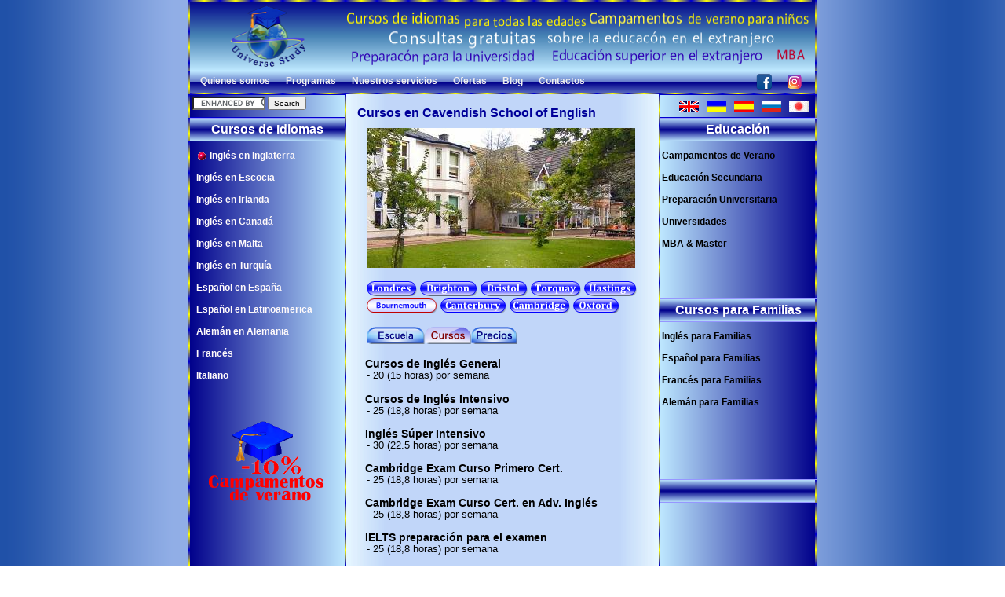

--- FILE ---
content_type: text/html
request_url: https://www.universestudy.com/es/english/england-bournemouth-cavendish-school-of-english-courses.html
body_size: 3570
content:
<!DOCTYPE html> 
<html lang="es">
<head>
<title>Cursos de Inglés en Cavendish School of English Bournemouth ambridge Exam IELTS Inglés de Negocios</title>
<meta name="viewport" content="width=device-width, initial-scale=1.0, maximum-scale=1.0, user-scalable=no">
<meta charset="utf-8">
<!--[if lt IE 9]>
<script src="https://oss.maxcdn.com/libs/html5shiv/3.7.0/html5shiv.js"></script>
<![endif]-->
<meta name="keywords" content="Cursos, de Inglés, en Cavendish, School, of English, Bournemouth, Cambridge, Exam IELTS, Inglés, de Negocios">
<meta name="description" content="Cursos de inglés Cursos de Inglés General Cambridge Exam Curso Primero Cert., IELTS preparación para el examen Inglés de Negocios Cursos de Inglés Individual">
<meta name="robots" content="all">
<meta name="Author" content="Universe Study">
<link rel="stylesheet" href="../../normalize.css"/>
<link rel="stylesheet" href="../../style.css" type="text/css"/>
<script>
  (function(i,s,o,g,r,a,m){i['GoogleAnalyticsObject']=r;i[r]=i[r]||function(){
  (i[r].q=i[r].q||[]).push(arguments)},i[r].l=1*new Date();a=s.createElement(o),
  m=s.getElementsByTagName(o)[0];a.async=1;a.src=g;m.parentNode.insertBefore(a,m)
  })(window,document,'script','//www.google-analytics.com/analytics.js','ga');ga('create', 'UA-70402231-1', 'auto');
  ga('send', 'pageview');
</script>
<!-- Google tag (gtag.js) -->
<script async src="https://www.googletagmanager.com/gtag/js?id=G-XN201ZCS9K"></script>
<script>
  window.dataLayer = window.dataLayer || [];
  function gtag(){dataLayer.push(arguments);}
  gtag('js', new Date());
  gtag('config', 'G-XN201ZCS9K');
</script>
<!-- Yandex.Metrika counter -->
<script type="text/javascript" >
   (function(m,e,t,r,i,k,a){m[i]=m[i]||function(){(m[i].a=m[i].a||[]).push(arguments)};
   m[i].l=1*new Date();
   for (var j = 0; j < document.scripts.length; j++) {if (document.scripts[j].src === r) { return; }}
   k=e.createElement(t),a=e.getElementsByTagName(t)[0],k.async=1,k.src=r,a.parentNode.insertBefore(k,a)})
   (window, document, "script", "https://mc.yandex.ru/metrika/tag.js", "ym");

   ym(98715584, "init", {
        clickmap:true,
        trackLinks:true,
        accurateTrackBounce:true,
        webvisor:true,
        trackHash:true
   });
</script>
<noscript><div><img src="https://mc.yandex.ru/watch/98715584" style="position:absolute; left:-9999px;" alt="Education" /></div></noscript>
<!-- /Yandex.Metrika counter -->
</head>
<body>
<div id="sitemain">
  <div class="lb"><div class="lr"><div class="lt"><div class="ll">
  <div id="group6">
      <header>
    <div id="group2">
      <div id="logo1">
        <div class="lt"><div class="ll">
          <div id="log1"><a href="../about.html"><img src="../../images/foto/univers1.png" alt="logo" width="114" height="80"></a></div>
            </div></div>
            </div>
      <div id="group">
        <div id="group7">
          <div id="logo2">
            <div class="lr">
              <div class="lt"><img src="../logoes.png" alt="logo" width="594" height="87"></div></div>
            </div>
        </div>
            </div>
    </div></header>
      <nav>
    <div id="menu">
      <div class="lb"><div class="lr"><div class="lt"><div class="ll">
        <ul>
          <li><a href="../about.html">Quienes somos</a></li>
          <li><a href="../educational-programs.html">Programas</a></li>
          <li><a href="../educational-services.html">Nuestros servicios</a></li>
          <li><a href="../actions-and-special-offers.html">Ofertas</a></li>
          <li><a href="../education-articles.html">Blog</a></li>
          <li><a href="../contact-us.html">Contactos</a></li>
        </ul>
      <table width="80" height="30" border="0" align="right">
  <tr>
    <td><img src="../../images/facebook.png" width="20" height="20" border="0" alt="Education" usemap="#Map2"></td>
    <td><img src="../../images/inst.png" width="20" height="20" border="0" alt="Education" usemap="#Map3"></td>
  </tr>
</table>
      </div></div></div></div>
            </div>
          </nav>
  </div>
  <div id="group3">
      <nav>
    <div id="group9">
      <div id="group4">
        <div id="seach">
          <div class="lb"><div class="lt"><div class="ll">
            <div id="ser"><form action="https://www.google.com" id="cse-search-box" target="_blank">
  <div>
    <input type="hidden" name="cx" value="014027618072053070555:vupcfrga8yk" />
    <input type="hidden" name="ie" value="UTF-8" />
    <input type="text" name="q" size="13" />
    <input type="submit" name="sa" value="Search" />
  </div>
</form>
<script type="text/javascript" src="https://www.google.com/coop/cse/brand?form=cse-search-box&amp;lang=en"></script>
</div>
            </div></div></div>
            </div>
        <div id="ltline1">
          <div class="lb"><div class="lt"><div class="ll">
            <div class="comment">Cursos de Idiomas</div>
            </div></div></div>
            </div>
        <div id="lmenu1">
          <div class="ll">
            <ul>
              <li><a href="england.html" class="first"><span class="relatedLinks"><img src="../../images/buttonbl1.gif" alt="Education" width="14" height="14" border="0" align="absmiddle"> Inglés en Inglaterra</span></a></li>
              <li><a href="scotland.html">Inglés en Escocia</a></li>
              <li><a href="ireland.html">Inglés en Irlanda</a></li>
              <li><a href="canada-st-george-international-college.html">Inglés en Canadá</a></li>
              <li><a href="malta.html">Inglés en Malta</a></li>
              <li><a href="turqey.html">Inglés en Turquía</a></li>
               <li><a href="../enforex/spanish-in-spain.html" class="first">Español en España</a></li>
              <li><a href="../enforex/latin-america.html">Español en Latinoamerica</a></li>
              <li><a href="../german/did-school.html" class="first">Alemán en Alemania</a></li>
              <li><a href="../french/french.html" class="first">Francés</a></li>
              <li><a href="../italian/italian-scuola-leonardo-da-vinci-school.html" class="first">Italiano</a></li>
              <li><img src="../../images/offer-10-summer-camps-es.png" alt="10% descuento campamento de verano" width="149" height="108" hspace="25" vspace="40" border="0" usemap="#Map">
                <map name="Map">
                  <area shape="rect" coords="6,5,147,105" href="../other/actions-10-discount-summer-camps.html" alt="-10%">
                </map>
              </li>
              <li></li></ul>
          </div>
            </div>
              </div>
      <div id="rtline12">
        <div class="lb"><div class="lr"><div class="lt"><div class="ll">
          <div class="comment"></div>
            </div></div></div></div>
            </div>
      <div id="rmenu12">
        <div class="ll">
          <ul>
          <li><a href="../other/partner-links.html">Nuestros Partners</a></li>
            <li></li><li></li><li></li><li></li><li></li></ul>
        </div>
            </div>
    </div>
          </nav>
    <div id="group8">
        <main>
      <div id="group5">
        <div id="textbox2">
          <div class="lr"><div class="ll">
            <div class="boxsp">
              <div class="box">
                <h1>Cursos   en Cavendish School of English</h1>
                <p><img src="../../images/foto/bournemouth-Cavendish-School-of-English1.jpg" alt="Cursos de Inglés en Cavendish School of English" width="342" height="178"></p>
                 <p>&nbsp;</p>
                <p align="justify"><a href="england-london.html"><img src="../../images/Londres-es.png" width="64" height="19" border="0" alt="Londres"></a> <a href="england-brighton.html"><img src="../../images/Brighton-en.png" width="73" height="19" border="0" alt="Brighton"></a> <a href="england-bristol.html"><img src="../../images/Bristol-en.png" width="60" height="19" border="0" alt="Bristol"></a> <a href="england-torquay.html"><img src="../../images/Torquay-en.png" width="64" height="19" border="0" alt="Torquay"></a> <a href="england-hastings.html"><img src="../../images/Hastings-en.png" width="67" height="19" border="0" alt="Hastings"></a></p>
                <p align="justify"><a href="england-bournemouth.html"><img src="../../images/Bournemouth-over-en.png" width="90" height="19" border="0" alt="Bournemouth"></a> <a href="england-canterbury.html"><img src="../../images/Canterbury-en.png" width="84" height="19" border="0" alt="Canterbury"></a> <a href="england-cambridge.html"><img src="../../images/Cambridge-en.png" width="77" height="19" border="0" alt="Cambridge"></a> <a href="england-oxford.html"><img src="../../images/Oxford-en.png" width="59" height="19" border="0" alt="Oxford"></a></p>
                <p>&nbsp;</p>
                <p><a href="england-bournemouth-cavendish-school-of-english-school.html"><img src="../../images/Escuela-es.png" width="74" height="22" border="0" alt="Escuela"></a><img src="../../images/Cursos-over.png" width="59" height="22" alt="Cursos"><a href="england-bournemouth-cavendish-school-of-english-price.html"><img src="../../images/Precios-es.png" width="59" height="22" border="0" alt="Precios"></a></p>
                <p>&nbsp;</p>
                <h2>Cursos de Inglés General</h2>
                <p align="justify">- 20 (15 horas) por semana</p>
                <br>
<p align="justify">&nbsp;</p>
                <h2>Cursos de Inglés Intensivo</h2>
                <p align="justify"><strong>- </strong>25 (18,8 horas) por semana</p>
                <p align="justify">&nbsp;</p>
                <h2>Inglés Súper Intensivo</h2>
                <p align="justify"> - 30 (22.5 horas) por semana</p>
                <p align="justify">&nbsp;</p>
                <h2>Cambridge Exam Curso Primero Cert.</h2>
                <p align="justify">- 25 (18,8 horas) por semana</p>
                <p align="justify">&nbsp;</p>
                <h2>Cambridge Exam Curso Cert. en Adv. Inglés</h2>
                <p align="justify"> - 25 (18,8 horas) por semana</p>
                <p align="justify">&nbsp;</p>
                <h2>IELTS preparación para el examen</h2>
                <p align="justify">- 25 (18,8 horas) por semana</p>
                <p align="justify">&nbsp;</p>
                <h2>Inglés de Negocios</h2>
                <p align="justify">- 25 (18,8 horas) por semana</p>
                <p align="justify">&nbsp;</p>
                <h2>Cursos de Inglés Individual</h2>
                <p align="justify">- 10-30 lecciones por semana(1 lección = 1 hora)</p>
                <p>&nbsp;</p>
                <p>&nbsp;</p>
                <p>&nbsp;</p>
              </div>
            </div>
          </div></div>
            </div>
      </div>
            </main>
        <nav>
      <div id="gleft22">
        <div id="lan">
          <div class="lb"><div class="lr"><div class="lt"><div class="ll">
            <div class="jp"><a href="../../jp/about.html"><img src="../../images/Flag_jp.gif" alt="en" width="25" height="15"></a></div>
            <div id="ru"><a href="../../ru/about.html"><img src="../../images/Flag_ru.gif" alt="ru" width="25" height="15"></a></div>
            <div id="es"><a href="../about.html"><img src="../../images/Flag_es.gif" alt="es" width="25" height="15"></a></div>
            <div id="en"><a href="../../about.html"><img src="../../images/Flag_en.gif" alt="en" width="25" height="15"></a></div>
            <div id="ua"><a href="../../ua/about.html"><img src="../../images/Flag_ua.gif" width="25" height="15" alt="ua"></a></div>
            </div></div></div></div>
            </div>
        <div id="rtline1">
           <div class="lb"><div class="lr"><div class="lt"><div class="ll">
            <div class="comment">Educación</div>
            </div></div></div></div>
            </div>
        <div id="rmenu1">
          <div class="lr">
            <ul>
              <li><a href="../summer-camps/summer-camps.html" class="first">Campamentos de Verano</a></li>
              <li><a href="../secondary-education/secondary-education.html">Educación Secundaria</a></li>
              <li><a href="../foundation-courses/foundation-courses.html">Preparación  Universitaria</a></li>
              <li><a href="../higher-education/higher-education.html">Universidades</a></li>
               <li><a href="../mba-masters/mba-masters.html">MBA & Master</a></li><li></li></ul>
          </div>
            </div>
        <div id="rtline">
           <div class="lb"><div class="lr"><div class="lt"><div class="ll">
             <div class="comment">Cursos  para Familias</div>
            </div></div></div></div>
            </div>
        <div id="rmenu2">
          <div class="lr">
            <ul>
              <li><a href="../family-course/family-course-english.html" class="first">Inglés para Familias</a></li>
              <li><a href="../family-course/family-course-spanish-enforex.html">Español para Familias</a></li>
              <li><a href="../family-course/family-course-french-cia-france.html">Francés para Familias</a></li>
              <li><a href="../about.html">Alemán para Familias</a></li>
              <li></li></ul>
          </div>
            </div>
        <div id="rtitle3">
           <div class="lb"><div class="lr"><div class="lt"><div class="ll">
            <div class="comment"></div>
            </div></div></div></div>
            </div>
        <div id="rmenu3">
          <div class="lr">
            <div class="bod"><ul><li>
                <!-- begin of Top100 code -->

<a href="https://top100.rambler.ru/navi/1755899/">
<img src="https://counter.rambler.ru/top100.cnt?1755899" alt="Universe Study" border="0" />
</a>

<!-- end of Top100 code -->
              </li></ul> </div>
            </div>
        </div>
            </div>
        </nav>
    </div>
            </div>
      <footer>
  <div id="footer">
    <div class="lb"><div class="lr"><div class="lt"><div class="ll">
      <div class="tag">
          <a href="../about.html">About Us</a>&nbsp;&nbsp;&nbsp;&nbsp;&nbsp;  <a href="mailto:info@universestudy.com">Contact Us</a>&nbsp;&nbsp;&nbsp;&nbsp;&nbsp; Copyright © 2008<script>new Date().getFullYear()>2008&&document.write("-"+new Date().getFullYear());</script> Universe Study, All rights reserved.
      </div>
            </div></div></div></div>
            </div>
          </footer>
  </div></div></div></div>
            </div>
<map name="Map3">
  <area shape="rect" coords="1,1,23,21" href="https://www.instagram.com/accounts/login/?next=/universestudy/" alt="instagram" target="_blank">
</map>
<map name="Map2">
  <area shape="rect" coords="2,0,21,21" href="https://www.facebook.com/Universe-Study-116729001754689" alt="facebook" target="_blank">
    </map>
</body>
</html>


--- FILE ---
content_type: text/css
request_url: https://www.universestudy.com/style.css
body_size: 2219
content:
body {
	background-color:#FFFFFF;
	background-image:url("images/bg5.gif");
	padding:0;
	margin:0;
}
#sitemain {position:relative; clear:both; width:800px; height:1143px; background-color:transparent; font-size:10px; margin:0 auto 0 auto;}
#sitemain .lb {position:relative; float:left; background: url("images/shd1.gif") 0 100% repeat-x; width:100%;height:1143px;}
#sitemain .lr {position:relative; float:left; background: url("images/shd2.gif") 100% 0 repeat-y; width:100%;height:1143px;}
#sitemain .lt {position:relative; float:left; background: url("images/shd1.gif") 0 0 repeat-x; width:100%;}
#sitemain .ll {position:relative; float:left; background: url("images/shd2.gif") 0 0 repeat-y; width:100%;height:1143px;}
#group6 {position:relative; float:left; clear:both; width:800px; height:120px; background-color:transparent; font-size:10px; z-index:90;}
#group2 {position:relative; float:left; clear:both; width:800px; height:90px; background-color:transparent; font-size:10px;}
#logo1 {position:relative; float:left; width:200px; height:90px; background:#00008B url(images/sud1.gif) repeat-x; font-size:10px;}
#logo1 .lt {position:relative; float:left; background: url("images/shd3.gif") 0 0 repeat-x; width:100%;}
#logo1 .ll {position:relative; float:left; background: url("images/shd4.gif") 0 0 repeat-y; width:100%;height:90px;}
#group {position:relative; float:left; width:600px; height:90px; background-color:transparent; font-family:arial,sans-serif; font-weight:bold; font-size:10px;}
#group7 {
	position:relative;
	float:left;
	clear:both;
	width:600px;
	height:90px;
	background-color:transparent;
	font-family:Georgia, "Times New Roman", Times, serif;
	font-size:200%;
	color:#A7D5F1;
	font-style: italic;
	font-weight: bold;
	letter-spacing: 7px;
}
#logo2 {
	position:relative;
	float:left;
	clear:both;
	width:600px;
	height:90px;
	background:#00008B url(images/sud1.gif) repeat-x;
	font-size:40px;
}
#logo2 .lr {position:relative; float:left; background: url("images/shd4.gif") 100% 0 repeat-y; width:100%;height:90px;}
#logo2 .lt {
	position:relative;
	float:left;
	background: url("images/shd3.gif") 0 0 repeat-x;
	width:594px;
	height: 82px;
}
#menu {position:relative; float:left; clear:both; width:800px; height:30px; background:#BEE8FF url("images/stp1.gif") repeat-x; font-family:arial,sans-serif; font-weight:bolder; font-size:10px; z-index:90;}
#menu .lb {position:relative; float:left; background: url("images/shd5.gif") 0 100% repeat-x; width:100%;height:30px;}
#menu .lr {position:relative; float:left; background: url("images/shd4.gif") 100% 0 repeat-y; width:100%;height:30px;}
#menu .lt {position:relative; float:left; background: url("images/shd5.gif") 0 0 repeat-x; width:100%;}
#menu .ll {position:relative; float:left; background: url("images/shd4.gif") 0 0 repeat-y; width:100%;height:30px;}
#menu ul {
	margin:0;
	padding:0 0 0 5px;
	font-size:13px;
}
#menu li {overflow:inherit; list-style-type:none; margin:0; padding:0; float:left; } 
#menu a {
	text-decoration:none;
	margin:0;
	display:block;
	height:23px;
	color:#F0F0F0;
	float:none;
	background:url("images/stp2.gif") repeat-x;
	background-position:0 30px;
	padding-top: 7px;
	padding-right: 10px;
	padding-bottom: 0;
	padding-left: 10px;
	font-size: 12px;
}
#menu a.first {margin:0; padding:7px 10px 0; } 
#menu a:hover {color:#000000; background-position:0 0;}
#group3 {position:relative; float:left; clear:both; width:800px; height:993px; background-color:transparent; font-family:verdana,sans-serif; font-weight:bold; font-size:10px; z-index:90;}
#group9 {position:relative; float:left; width:200px; height:993px; background-color:transparent; font-family:verdana,sans-serif; font-weight:bold; font-size:10px; z-index:90;}
#group4 {
	position:relative;
	float:left;
	clear:both;
	width:200px;
	height:720px;
	background-color:transparent;
	font-family:verdana,sans-serif;
	font-weight:bold;
	font-size:10px;
	z-index:90;
}
#seach {position:relative; float:left; clear:both; width:200px; height:30px; background:url("images/lrs1.gif") repeat-y; font-size:10px; color:#000000;}
#seach .lb {position:relative; float:left; background: url("images/lgt1.gif") 0 100% repeat-x; width:100%;height:30px;}
#seach .lt {position:relative; float:left; background: url("images/lgt1.gif") 0 0 repeat-x; width:100%;}
#seach .ll {position:relative; float:left; background: url("images/shd4.gif") 0 0 repeat-y; width:100%;height:30px;}
#seach .search {position:absolute; top:4px; left:5px; z-index:101;}
#seach .search input {float:left;  font-size:11px;}
#seach .search .sbox {
	width:100px;
	height:17px;
	margin-left:3px;
	margin-top:2px;
	color:#000000;
	border:solid 1px #8A2BE2;
	background:#F5F5F5;
}
#seach .search .sbtn {margin-left:5px; margin-top:0; border:0;}
#ltline1 {position:relative; float:left; clear:both; width:200px; height:30px; background:#00008B url("images/umd1.gif") repeat-x; font-family:verdana,arial,sans-serif; font-weight:bold; font-size:16px; color:#FFFFFF;}
#ltline1 .lb {position:relative; float:left; background: url("images/lgt2.gif") 0 100% repeat-x; width:100%;height:30px;}
#ltline1 .lt {position:relative; float:left; background: url("images/lgt2.gif") 0 0 repeat-x; width:100%;}
#ltline1 .ll {position:relative; float:left; background: url("images/shd4.gif") 0 0 repeat-y; width:100%;height:30px;}
#ltline1 .comment {position:relative; text-align:center; top:6px;}
#lmenu1 {
	position:relative;
	float:left;
	clear:both;
	width:200px;
	height:660px;
	background:url("images/lrs1.gif") repeat-y;
	font-family:verdana,sans-serif;
	font-weight:bold;
	font-size:10px;
	z-index:90;
}
#lmenu1 .ll {
	position:relative;
	float:left;
	background: url("images/shd4.gif") 0 0 repeat-y;
	width:100%;
	height:660px;
}
#lmenu1 ul {margin:0; padding:5px 0 0; font-size:12px;}
#lmenu1 li {overflow:inherit; list-style-type:none; margin:0; padding:0; } 
#lmenu1 a {
	text-decoration:none;
	margin:0;
	display:block;
	height:20px;
	color:#FFFAFA;
	background:url("images/lrs2.gif") repeat-y;
	background-position:200px 0;
	padding-top: 7px;
	padding-right: 2px;
	padding-bottom: 1px;
	padding-left: 10px;
}
#lmenu1 a.first {margin:0; padding:7px 10px 1px; } 
#lmenu1 a:hover {color:#000000; background-position:0 0;}
#ltline2 {position:relative; float:left; clear:both; width:200px; height:30px; background:#00008B url("images/umd1.gif") repeat-x; font-family:verdana,arial,sans-serif; font-weight:bold; font-size:16px; color:#FFFFFF;}
#ltline2 .lb {position:relative; float:left; background: url("images/lgt2.gif") 0 100% repeat-x; width:100%;height:30px;}
#ltline2 .lr {position:relative; float:left; background: url("images/lgt2.gif") 100% 0 repeat-y; width:100%;height:30px;}
#ltline2 .lt {position:relative; float:left; background: url("images/lgt2.gif") 0 0 repeat-x; width:100%;}
#ltline2 .ll {position:relative; float:left; background: url("images/shd4.gif") 0 0 repeat-y; width:100%;height:30px;}
#ltline2 .comment {position:relative; text-align:center; top:6px;}
#lmenu2 {position:relative; float:left; clear:both; width:200px; height:200px; background:url("images/lrs1.gif") repeat-y; font-family:verdana,sans-serif; font-weight:bold; font-size:10px; z-index:90;}
#lmenu2 .ll {
	position:relative;
	float:left;
	background: url("images/shd4.gif") 0 0 repeat-y;
	width:100%;
	height:430px;
}
#lmenu2 ul {margin:0; padding:5px 0 0; font-size:12px;}
#lmenu2 li {overflow:inherit; list-style-type:none; margin:0; padding:0; } 
#lmenu2 a {
	text-decoration:none;
	margin:0;
	display:block;
	height:20px;
	color:#FFFAFA;
	background:url("images/lrs2.gif") repeat-y;
	background-position:200px 0;
	padding-top: 7px;
	padding-right: 10px;
	padding-bottom: 1px;
	padding-left: 7px;
}
#lmenu2 a.first {margin:0; padding:7px 10px 1px; } 
#lmenu2 a:hover {color:#000000; background-position:0 0;}
#ltline3 {position:relative; float:left; clear:both; width:200px; height:30px; background:#00008B url("images/umd1.gif") repeat-x; font-family:verdana,arial,sans-serif; font-weight:bold; font-size:16px; color:#FFFFFF;}
#ltline3 .lb {position:relative; float:left; background: url("images/lgt2.gif") 0 100% repeat-x; width:100%;height:30px;}
#ltline3 .lr {position:relative; float:left; background: url("images/lgt2.gif") 100% 0 repeat-y; width:100%;height:30px;}
#ltline3 .lt {position:relative; float:left; background: url("images/lgt2.gif") 0 0 repeat-x; width:100%;}
#ltline3 .ll {position:relative; float:left; background: url("images/shd6.gif") 0 0 repeat-y; width:100%;height:30px;}
#ltline3 .comment {position:relative; text-align:center; top:6px;}
#lmenu3 {position:relative; float:left; clear:both; width:200px; height:200px; background:url("images/lrs1.gif") repeat-y; font-family:verdana,sans-serif; font-weight:bold; font-size:10px; z-index:90;}
#lmenu3 .ll {position:relative; float:left; background: url("images/shd4.gif") 0 0 repeat-y; width:100%;height:200px;}
#lmenu3 ul {
	margin:0;
	font-size:12px;
	padding-top: 5px;
	padding-right: 0px;
	padding-bottom: 0px;
	padding-left: 0px;
}
#lmenu3 li {overflow:inherit; list-style-type:none; margin:0; padding:0; } 
#lmenu3 a {text-decoration:none; margin:0; padding:7px 10px 1px; display:block; height:20px; color:#FFFAFA; background:url("images/lrs2.gif") repeat-y; background-position:200px 0;}
#lmenu3 a.first {margin:0; padding:7px 10px 1px; } 
#lmenu3 a:hover {color:#000000; background-position:0 0;}
#rtline12 {position:relative; float:left; clear:both; width:200px; height:30px; background:#00008B url("images/umd1.gif") repeat-x; font-family:verdana,arial,sans-serif; font-weight:bold; font-size:16px; color:#FFFFFF;}
#rtline12 .lb {position:relative; float:left; background: url("images/lgt2.gif") 0 100% repeat-x; width:100%;height:30px;}
#rtline12 .lr {position:relative; float:left; background: url("images/lgt2.gif") 100% 0 repeat-y; width:100%;height:30px;}
#rtline12 .lt {position:relative; float:left; background: url("images/lgt2.gif") 0 0 repeat-x; width:100%;}
#rtline12 .ll {position:relative; float:left; background: url("images/shd6.gif") 0 0 repeat-y; width:100%;height:30px;}
#rtline12 .comment {position:relative; text-align:center; top:6px;}
#rmenu12 {position:relative; float:left; clear:both; width:200px; height:243px; background:url("images/lrs1.gif") repeat-y; font-family:verdana,sans-serif; font-weight:bold; font-size:10px; z-index:90;}
#rmenu12 .ll {position:relative; float:left; background: url("images/shd4.gif") 0 0 repeat-y; width:100%;height:243px;}
#rmenu12 ul {
	margin:0;
	font-size:12px;
	padding-top: 5px;
	padding-right: 2px;
	padding-bottom: 2px;
	padding-left: 3px;
}
#rmenu12 li {
	list-style-type:none;
	margin:0;
	padding:0;
} 
#rmenu12 a {
	text-decoration:none;
	margin:0;
	display:block;
	height:20px;
	color:#FFFAFA;
	background:url("images/lrs2.gif") repeat-y;
	background-position:200px 0;
	padding-top: 7px;
	padding-right: 1px;
	padding-bottom: 1px;
	padding-left: 10px;
}
#rmenu12 a.first {
	margin:0;
	padding-top: 5px;
	padding-right: 5px;
	padding-bottom: 1px;
	padding-left: 10px;
} 
#rmenu12 a:hover {color:#000000; background-position:0 0;}
#group8 {
	position:relative;
	float:left;
	width:600px;
	height:993px;
	font-size:10px;
	z-index:90;
	background-image: url(images/shd4.gif);
	background-repeat: repeat-y;
	background-color: #C0E9E3;
	background-position: 100% 100%;
}
#group5 {position:relative; float:left; width:400px; height:993px; background-color:transparent; font-size:10px;}
#textbox2 {
	position:relative;
	float:left;
	clear:both;
	width:400px;
	height:993px;
	font-size:10px;
	background-image: url(images/lrs33.gif);
	background-repeat: repeat-y;
}
#textbox2 .lr {
	position:relative;
	float:left;
	background: url("images/shd7.gif") 100% 0 repeat-y;
	width:100%;
	height:993px;
	background-image: url(images/shd7.gif);
}
#textbox2 .ll {position:relative; float:left; background: url("images/shd7.gif") 0 0 repeat-y; width:100%;height:993px;}
#textbox2 .boxsp {position:relative; background:transparent; font-size:1px;}
#textbox2 .box {
	position:relative;
	font-size:1px;
	left:15px;
	top:10px;
	font-weight: normal;
}
#textbox2 h1 {
	font-family:Arial, Helvetica, sans-serif;
	font-size:16px;
	font-weight:bold;
	color:#009;
	margin:0;
	position: relative;
	padding-right: 30px;
	top: 5px;
}
#textbox2 h2 {
	position:relative;
	top:15px;
	left:10px;
	font-family:arial;
	font-size:14px;
	font-weight:bold;
	color:#000;
	margin:0;
	text-align: justify;
	padding-right: 40px;
}
#textbox2 p {
	position:relative;
	top:15px;
	left:12px;
	padding-right:45px;
	font-family:arial;
	font-size:13px;
	font-weight:normal;
	color:#000000;
	margin:0;
}
#gleft22 {position:relative; float:left; width:200px; background-color:transparent; font-size:10px; z-index:90;}
#lan {position:relative; float:left; clear:both; width:200px; height:30px; background:url("images/lrs2.gif") repeat-y; font-family:verdana,arial,sans-serif; font-weight:bold; font-size:16px; color:#FFFFFF;}
#lan .lb {position:relative; float:left; background: url("images/lgt1.gif") 0 100% repeat-x; width:100%;height:30px;}
#lan .lr {position:relative; float:left; background: url("images/shd4.gif") 100% 0 repeat-y; width:100%;height:30px;}
#lan .lt {position:relative; float:left; background: url("images/lgt1.gif") 0 0 repeat-x; width:100%;}
#lan .ll {position:relative; float:left; background: url("images/lgt1.gif") 0 0 repeat-y; width:100%;height:30px;}
#lan .comment {position:relative; text-align:center; top:6px;}
#rtline1 {position:relative; float:left; clear:both; width:200px; height:30px; background:#00008B url("images/umd1.gif") repeat-x; font-family:verdana,arial,sans-serif; font-weight:bold; font-size:16px; color:#FFFFFF;}
#rtline1 .lb {position:relative; float:left; background: url("images/lgt2.gif") 0 100% repeat-x; width:100%;height:30px;}
#rtline1 .lr {position:relative; float:left; background: url("images/shd4.gif") 100% 0 repeat-y; width:100%;height:30px;}
#rtline1 .lt {position:relative; float:left; background: url("images/lgt2.gif") 0 0 repeat-x; width:100%;}
#rtline1 .ll {position:relative; float:left; background: url("images/lgt2.gif") 0 0 repeat-y; width:100%;height:30px;}
#rtline1 .comment {position:relative; text-align:center; top:6px;}
#rmenu1 {
	position:relative;
	float:left;
	clear:both;
	width:200px;
	height:200px;
	background:url("images/lrs2.gif") repeat-y;
	font-family:verdana,sans-serif;
	font-weight:bold;
	font-size:10px;
	z-index:90;
}
#rmenu1 .lr {position:relative; float:left; background: url("images/shd4.gif") 100% 0 repeat-y; width:100%;height:200px;}
#rmenu1 ul {
	margin:0;
	font-size:12px;
	padding-top: 5px;
	padding-right: 0px;
	padding-bottom: 0px;
	padding-left: 0px;
}
#rmenu1 li {overflow:inherit; list-style-type:none; margin:0; padding:0; } 
#rmenu1 a {
	text-decoration:none;
	margin:0;
	display:block;
	height:20px;
	color:#000000;
	background:url("images/lrs1.gif") repeat-y;
	background-position:200px 0;
	padding-top: 7px;
	padding-right: 0px;
	padding-bottom: 1px;
	padding-left: 3px;
}
#rmenu1 a.first {
	margin:0;
	padding-top: 7px;
	padding-right: 3px;
	padding-bottom: 1px;
	padding-left: 3px;
} 
#rmenu1 a:hover {color:#FFFFFF; background-position:0 0;}
#rtline {position:relative; float:left; clear:both; width:200px; height:30px; background:#00008B url("images/umd1.gif") repeat-x; font-family:verdana,arial,sans-serif; font-weight:bold; font-size:16px; color:#FFFFFF;}
#rtline .lb {position:relative; float:left; background: url("images/lgt2.gif") 0 100% repeat-x; width:100%;height:30px;}
#rtline .lr {position:relative; float:left; background: url("images/shd4.gif") 100% 0 repeat-y; width:100%;height:30px;}
#rtline .lt {position:relative; float:left; background: url("images/lgt2.gif") 0 0 repeat-x; width:100%;}
#rtline .ll {position:relative; float:left; background: url("images/lgt2.gif") 0 0 repeat-y; width:100%;height:30px;}
#rtline .comment {position:relative; text-align:center; top:6px;}
#rmenu2 {position:relative; float:left; clear:both; width:200px; height:200px; background:url("images/lrs2.gif") repeat-y; font-family:verdana,sans-serif; font-weight:bold; font-size:10px; z-index:90;}
#rmenu2 .lr {position:relative; float:left; background: url("images/shd4.gif") 100% 0 repeat-y; width:100%;height:200px;}
#rmenu2 ul {
	margin:0;
	font-size:12px;
	padding-top: 5px;
	padding-right: 0px;
	padding-bottom: 0px;
	padding-left: 0px;
}
#rmenu2 li {overflow:inherit; list-style-type:none; margin:0; padding:0; } 
#rmenu2 a {
	text-decoration:none;
	margin:0;
	display:block;
	height:20px;
	color:#000000;
	background:url("images/lrs1.gif") repeat-y;
	background-position:200px 0;
	padding-top: 7px;
	padding-right: 3px;
	padding-bottom: 1px;
	padding-left: 3px;
}
#rmenu2 a.first {
	margin:0;
	padding-top: 7px;
	padding-right: 3px;
	padding-bottom: 1px;
	padding-left: 3px;
} 
#rmenu2 a:hover {color:#FFFFFF; background-position:0 0;}
#rtitle3 {position:relative; float:left; clear:both; width:200px; height:30px; background:#00008B url("images/umd1.gif") repeat-x; font-family:verdana,arial,sans-serif; font-weight:bold; font-size:16px; color:#FFFFFF;}
#rtitle3 .lb {position:relative; float:left; background: url("images/lgt2.gif") 0 100% repeat-x; width:100%;height:30px;}
#rtitle3 .lr {position:relative; float:left; background: url("images/shd4.gif") 100% 0 repeat-y; width:100%;height:30px;}
#rtitle3 .lt {position:relative; float:left; background: url("images/lgt2.gif") 0 0 repeat-x; width:100%;}
#rtitle3 .ll {position:relative; float:left; background: url("images/lgt2.gif") 0 0 repeat-y; width:100%;height:30px;}
#rtitle3 .comment {position:relative; text-align:center; top:6px;}
#rmenu3 {position:relative; float:left; clear:both; width:200px; height:473px; background:url("images/lrs2.gif") repeat-y; font-size:10px;}
#rmenu3 .lr {position:relative; float:left; background: url("images/shd4.gif") 100% 0 repeat-y; width:100%;height:473px;}
#rmenu3 .bod {
	position:relative;
	color:#000000;
	background:transparent;
	height:470px;
	font-family:arial;
	font-size:12px;
}
#rmenu3 .bod ul {
	list-style-type:none;
	margin:0;
	top: 10px;
	padding-top: 3px;
	padding-right: 5px;
	padding-bottom: 3px;
	padding-left: 50px;
}
#rmenu3 .bod a {text-decoration:none;color:#000000;}
#rmenu3 .bod p {color:#000000;margin:0; padding:0}
#rmenu3 .bod img {
	vertical-align:middle;
	border:0;
	padding-top: 5px;
	padding-right: 5px;
	padding-bottom: 5px;
	padding-left: 5px;
	left: 25px;
	font-style: italic;
}
#footer {position:relative; float:left; clear:both; width:800px; height:30px; background:#00008B url("images/umd1.gif") repeat-x; font-family:verdana,arial,sans-serif; font-weight:bold; font-size:11px; color:#1E90FF;}
#footer .lb {position:relative; float:left; background: url("images/shd3.gif") 0 100% repeat-x; width:100%;height:30px;}
#footer .lr {position:relative; float:left; background: url("images/shd4.gif") 100% 0 repeat-y; width:100%;height:30px;}
#footer .lt {position:relative; float:left; background: url("images/shd5.gif") 0 0 repeat-x; width:100%;}
#footer .ll {position:relative; float:left; background: url("images/shd4.gif") 0 0 repeat-y; width:100%;height:30px;}
#footer .tag {position:relative; text-align:center; top:8px; clear:both;}
#footer .tag a:link, a:visited {
	text-decoration:none;
	color:#00F;
}
#footer .tag a:hover {text-decoration:none;color:#FFFFFF;}
#en {
	float: right;
	height: 15px;
	width: 25px;
	position: relative;
	top: 8px;
	right: 75px;
}
#es {
	float: right;
	height: 15px;
	width: 25px;
	position: relative;
	top: 8px;
	right: 30px;
}
#ru {
	float: right;
	height: 15px;
	width: 25px;
	position: relative;
	top: 8px;
	right: 20px;
}
#log1 {
	height: 80px;
	width: 114px;
	position: relative;
	left: 45px;
	top: 7px;
}
#ser {
	float: left;
	height: 24px;
	width: 194px;
	position: relative;
	top: 3px;
	left: 5px;
}
#res {
	float: right;
	height: 50px;
	width: 50px;
	position: relative;
}
#res {
	float: left;
	height: 993px;
	width: 600px;
	position: relative;
	background-image: url(images/shd4.gif);
	background-repeat: repeat-y;
	background-position: 0px 0px;
}
#re {
	float: right;
	width: 595px;
	position: relative;
	height: auto;
}
.jp {
	height: 15px;
	width: 25px;
	position: relative;
	float: right;
	top: 8px;
	right: 10px;
}
.Estilo12 {
	color: #3333ff;
	font-family: Verdana, Geneva, sans-serif;
	font-weight: bold;
}
.Estilo14 {
	color: #30F
}
.Estilo15 {	font-style: italic;
	color: #3333ff;
	font-weight: bold;
	font-family: Arial, Helvetica, sans-serif;
}
#sitemain .lb .lr .lt .ll #group3 #group8 #group5 #textbox2 .lr .ll .boxsp .box table {
	font-size: 10px;
	font-weight: bold;
	font-family: Verdana, Geneva, sans-serif;
}
a:hover {
	color: #C00;
	font-weight: bold;
}
a {
	font-weight: bold;
}
.week {
	color: #F00;
}
#ua {
	height: 15px;
	width: 25px;
	position: relative;
	top: 8px;
	left: 60px;
}
